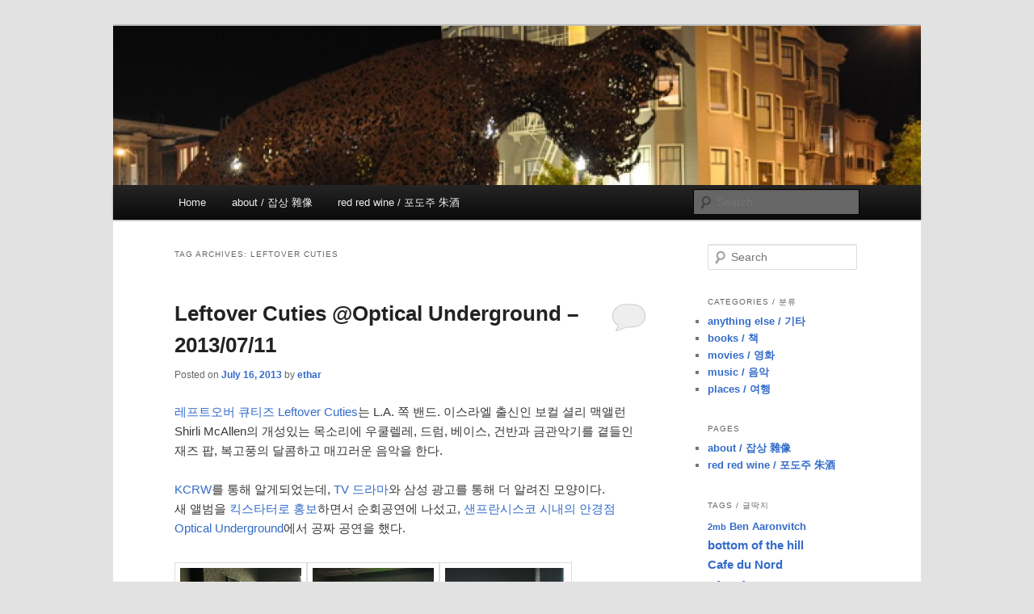

--- FILE ---
content_type: text/html; charset=UTF-8
request_url: https://ethar.toodull.com/tag/leftover-cuties/
body_size: 13191
content:
<!DOCTYPE html>
<!--[if IE 6]>
<html id="ie6" lang="en-US">
<![endif]-->
<!--[if IE 7]>
<html id="ie7" lang="en-US">
<![endif]-->
<!--[if IE 8]>
<html id="ie8" lang="en-US">
<![endif]-->
<!--[if !(IE 6) & !(IE 7) & !(IE 8)]><!-->
<html lang="en-US">
<!--<![endif]-->
<head>
	<!-- Google tag (gtag.js) -->
<script async src="https://www.googletagmanager.com/gtag/js?id=G-DC1SHCPF10"></script>
<script>
  window.dataLayer = window.dataLayer || [];
  function gtag(){dataLayer.push(arguments);}
  gtag('js', new Date());

  gtag('config', 'G-DC1SHCPF10');
</script>
<meta charset="UTF-8" />
<meta name="viewport" content="width=device-width" />
<title>
Leftover Cuties | !wicked	</title>
<link rel="profile" href="https://gmpg.org/xfn/11" />
<link rel="stylesheet" type="text/css" media="all" href="https://ethar.toodull.com/wp-content/themes/twentyeleven/style.css?ver=20221101" />
<link rel="pingback" href="https://ethar.toodull.com/xmlrpc.php">
<!--[if lt IE 9]>
<script src="https://ethar.toodull.com/wp-content/themes/twentyeleven/js/html5.js?ver=3.7.0" type="text/javascript"></script>
<![endif]-->
<meta name='robots' content='max-image-preview:large' />
<link rel="alternate" type="application/rss+xml" title="!wicked &raquo; Feed" href="https://ethar.toodull.com/feed/" />
<link rel="alternate" type="application/rss+xml" title="!wicked &raquo; Comments Feed" href="https://ethar.toodull.com/comments/feed/" />
<link rel="alternate" type="application/rss+xml" title="!wicked &raquo; Leftover Cuties Tag Feed" href="https://ethar.toodull.com/tag/leftover-cuties/feed/" />
<script type="text/javascript">
window._wpemojiSettings = {"baseUrl":"https:\/\/s.w.org\/images\/core\/emoji\/14.0.0\/72x72\/","ext":".png","svgUrl":"https:\/\/s.w.org\/images\/core\/emoji\/14.0.0\/svg\/","svgExt":".svg","source":{"concatemoji":"https:\/\/ethar.toodull.com\/wp-includes\/js\/wp-emoji-release.min.js?ver=6.1.9"}};
/*! This file is auto-generated */
!function(e,a,t){var n,r,o,i=a.createElement("canvas"),p=i.getContext&&i.getContext("2d");function s(e,t){var a=String.fromCharCode,e=(p.clearRect(0,0,i.width,i.height),p.fillText(a.apply(this,e),0,0),i.toDataURL());return p.clearRect(0,0,i.width,i.height),p.fillText(a.apply(this,t),0,0),e===i.toDataURL()}function c(e){var t=a.createElement("script");t.src=e,t.defer=t.type="text/javascript",a.getElementsByTagName("head")[0].appendChild(t)}for(o=Array("flag","emoji"),t.supports={everything:!0,everythingExceptFlag:!0},r=0;r<o.length;r++)t.supports[o[r]]=function(e){if(p&&p.fillText)switch(p.textBaseline="top",p.font="600 32px Arial",e){case"flag":return s([127987,65039,8205,9895,65039],[127987,65039,8203,9895,65039])?!1:!s([55356,56826,55356,56819],[55356,56826,8203,55356,56819])&&!s([55356,57332,56128,56423,56128,56418,56128,56421,56128,56430,56128,56423,56128,56447],[55356,57332,8203,56128,56423,8203,56128,56418,8203,56128,56421,8203,56128,56430,8203,56128,56423,8203,56128,56447]);case"emoji":return!s([129777,127995,8205,129778,127999],[129777,127995,8203,129778,127999])}return!1}(o[r]),t.supports.everything=t.supports.everything&&t.supports[o[r]],"flag"!==o[r]&&(t.supports.everythingExceptFlag=t.supports.everythingExceptFlag&&t.supports[o[r]]);t.supports.everythingExceptFlag=t.supports.everythingExceptFlag&&!t.supports.flag,t.DOMReady=!1,t.readyCallback=function(){t.DOMReady=!0},t.supports.everything||(n=function(){t.readyCallback()},a.addEventListener?(a.addEventListener("DOMContentLoaded",n,!1),e.addEventListener("load",n,!1)):(e.attachEvent("onload",n),a.attachEvent("onreadystatechange",function(){"complete"===a.readyState&&t.readyCallback()})),(e=t.source||{}).concatemoji?c(e.concatemoji):e.wpemoji&&e.twemoji&&(c(e.twemoji),c(e.wpemoji)))}(window,document,window._wpemojiSettings);
</script>
<style type="text/css">
img.wp-smiley,
img.emoji {
	display: inline !important;
	border: none !important;
	box-shadow: none !important;
	height: 1em !important;
	width: 1em !important;
	margin: 0 0.07em !important;
	vertical-align: -0.1em !important;
	background: none !important;
	padding: 0 !important;
}
</style>
	<link rel='stylesheet' id='wp-block-library-css' href='https://ethar.toodull.com/wp-includes/css/dist/block-library/style.min.css?ver=6.1.9' type='text/css' media='all' />
<style id='wp-block-library-theme-inline-css' type='text/css'>
.wp-block-audio figcaption{color:#555;font-size:13px;text-align:center}.is-dark-theme .wp-block-audio figcaption{color:hsla(0,0%,100%,.65)}.wp-block-audio{margin:0 0 1em}.wp-block-code{border:1px solid #ccc;border-radius:4px;font-family:Menlo,Consolas,monaco,monospace;padding:.8em 1em}.wp-block-embed figcaption{color:#555;font-size:13px;text-align:center}.is-dark-theme .wp-block-embed figcaption{color:hsla(0,0%,100%,.65)}.wp-block-embed{margin:0 0 1em}.blocks-gallery-caption{color:#555;font-size:13px;text-align:center}.is-dark-theme .blocks-gallery-caption{color:hsla(0,0%,100%,.65)}.wp-block-image figcaption{color:#555;font-size:13px;text-align:center}.is-dark-theme .wp-block-image figcaption{color:hsla(0,0%,100%,.65)}.wp-block-image{margin:0 0 1em}.wp-block-pullquote{border-top:4px solid;border-bottom:4px solid;margin-bottom:1.75em;color:currentColor}.wp-block-pullquote__citation,.wp-block-pullquote cite,.wp-block-pullquote footer{color:currentColor;text-transform:uppercase;font-size:.8125em;font-style:normal}.wp-block-quote{border-left:.25em solid;margin:0 0 1.75em;padding-left:1em}.wp-block-quote cite,.wp-block-quote footer{color:currentColor;font-size:.8125em;position:relative;font-style:normal}.wp-block-quote.has-text-align-right{border-left:none;border-right:.25em solid;padding-left:0;padding-right:1em}.wp-block-quote.has-text-align-center{border:none;padding-left:0}.wp-block-quote.is-large,.wp-block-quote.is-style-large,.wp-block-quote.is-style-plain{border:none}.wp-block-search .wp-block-search__label{font-weight:700}.wp-block-search__button{border:1px solid #ccc;padding:.375em .625em}:where(.wp-block-group.has-background){padding:1.25em 2.375em}.wp-block-separator.has-css-opacity{opacity:.4}.wp-block-separator{border:none;border-bottom:2px solid;margin-left:auto;margin-right:auto}.wp-block-separator.has-alpha-channel-opacity{opacity:1}.wp-block-separator:not(.is-style-wide):not(.is-style-dots){width:100px}.wp-block-separator.has-background:not(.is-style-dots){border-bottom:none;height:1px}.wp-block-separator.has-background:not(.is-style-wide):not(.is-style-dots){height:2px}.wp-block-table{margin:"0 0 1em 0"}.wp-block-table thead{border-bottom:3px solid}.wp-block-table tfoot{border-top:3px solid}.wp-block-table td,.wp-block-table th{word-break:normal}.wp-block-table figcaption{color:#555;font-size:13px;text-align:center}.is-dark-theme .wp-block-table figcaption{color:hsla(0,0%,100%,.65)}.wp-block-video figcaption{color:#555;font-size:13px;text-align:center}.is-dark-theme .wp-block-video figcaption{color:hsla(0,0%,100%,.65)}.wp-block-video{margin:0 0 1em}.wp-block-template-part.has-background{padding:1.25em 2.375em;margin-top:0;margin-bottom:0}
</style>
<style id='search-meter-recent-searches-style-inline-css' type='text/css'>
.wp-block-search-meter-recent-searches>h2{margin-block-end:0;margin-block-start:0}.wp-block-search-meter-recent-searches>ul{list-style:none;padding-left:0}

</style>
<style id='search-meter-popular-searches-style-inline-css' type='text/css'>
.wp-block-search-meter-popular-searches>h2{margin-block-end:0;margin-block-start:0}.wp-block-search-meter-popular-searches>ul{list-style:none;padding-left:0}

</style>
<link rel='stylesheet' id='classic-theme-styles-css' href='https://ethar.toodull.com/wp-includes/css/classic-themes.min.css?ver=1' type='text/css' media='all' />
<style id='global-styles-inline-css' type='text/css'>
body{--wp--preset--color--black: #000;--wp--preset--color--cyan-bluish-gray: #abb8c3;--wp--preset--color--white: #fff;--wp--preset--color--pale-pink: #f78da7;--wp--preset--color--vivid-red: #cf2e2e;--wp--preset--color--luminous-vivid-orange: #ff6900;--wp--preset--color--luminous-vivid-amber: #fcb900;--wp--preset--color--light-green-cyan: #7bdcb5;--wp--preset--color--vivid-green-cyan: #00d084;--wp--preset--color--pale-cyan-blue: #8ed1fc;--wp--preset--color--vivid-cyan-blue: #0693e3;--wp--preset--color--vivid-purple: #9b51e0;--wp--preset--color--blue: #1982d1;--wp--preset--color--dark-gray: #373737;--wp--preset--color--medium-gray: #666;--wp--preset--color--light-gray: #e2e2e2;--wp--preset--gradient--vivid-cyan-blue-to-vivid-purple: linear-gradient(135deg,rgba(6,147,227,1) 0%,rgb(155,81,224) 100%);--wp--preset--gradient--light-green-cyan-to-vivid-green-cyan: linear-gradient(135deg,rgb(122,220,180) 0%,rgb(0,208,130) 100%);--wp--preset--gradient--luminous-vivid-amber-to-luminous-vivid-orange: linear-gradient(135deg,rgba(252,185,0,1) 0%,rgba(255,105,0,1) 100%);--wp--preset--gradient--luminous-vivid-orange-to-vivid-red: linear-gradient(135deg,rgba(255,105,0,1) 0%,rgb(207,46,46) 100%);--wp--preset--gradient--very-light-gray-to-cyan-bluish-gray: linear-gradient(135deg,rgb(238,238,238) 0%,rgb(169,184,195) 100%);--wp--preset--gradient--cool-to-warm-spectrum: linear-gradient(135deg,rgb(74,234,220) 0%,rgb(151,120,209) 20%,rgb(207,42,186) 40%,rgb(238,44,130) 60%,rgb(251,105,98) 80%,rgb(254,248,76) 100%);--wp--preset--gradient--blush-light-purple: linear-gradient(135deg,rgb(255,206,236) 0%,rgb(152,150,240) 100%);--wp--preset--gradient--blush-bordeaux: linear-gradient(135deg,rgb(254,205,165) 0%,rgb(254,45,45) 50%,rgb(107,0,62) 100%);--wp--preset--gradient--luminous-dusk: linear-gradient(135deg,rgb(255,203,112) 0%,rgb(199,81,192) 50%,rgb(65,88,208) 100%);--wp--preset--gradient--pale-ocean: linear-gradient(135deg,rgb(255,245,203) 0%,rgb(182,227,212) 50%,rgb(51,167,181) 100%);--wp--preset--gradient--electric-grass: linear-gradient(135deg,rgb(202,248,128) 0%,rgb(113,206,126) 100%);--wp--preset--gradient--midnight: linear-gradient(135deg,rgb(2,3,129) 0%,rgb(40,116,252) 100%);--wp--preset--duotone--dark-grayscale: url('#wp-duotone-dark-grayscale');--wp--preset--duotone--grayscale: url('#wp-duotone-grayscale');--wp--preset--duotone--purple-yellow: url('#wp-duotone-purple-yellow');--wp--preset--duotone--blue-red: url('#wp-duotone-blue-red');--wp--preset--duotone--midnight: url('#wp-duotone-midnight');--wp--preset--duotone--magenta-yellow: url('#wp-duotone-magenta-yellow');--wp--preset--duotone--purple-green: url('#wp-duotone-purple-green');--wp--preset--duotone--blue-orange: url('#wp-duotone-blue-orange');--wp--preset--font-size--small: 13px;--wp--preset--font-size--medium: 20px;--wp--preset--font-size--large: 36px;--wp--preset--font-size--x-large: 42px;--wp--preset--spacing--20: 0.44rem;--wp--preset--spacing--30: 0.67rem;--wp--preset--spacing--40: 1rem;--wp--preset--spacing--50: 1.5rem;--wp--preset--spacing--60: 2.25rem;--wp--preset--spacing--70: 3.38rem;--wp--preset--spacing--80: 5.06rem;}:where(.is-layout-flex){gap: 0.5em;}body .is-layout-flow > .alignleft{float: left;margin-inline-start: 0;margin-inline-end: 2em;}body .is-layout-flow > .alignright{float: right;margin-inline-start: 2em;margin-inline-end: 0;}body .is-layout-flow > .aligncenter{margin-left: auto !important;margin-right: auto !important;}body .is-layout-constrained > .alignleft{float: left;margin-inline-start: 0;margin-inline-end: 2em;}body .is-layout-constrained > .alignright{float: right;margin-inline-start: 2em;margin-inline-end: 0;}body .is-layout-constrained > .aligncenter{margin-left: auto !important;margin-right: auto !important;}body .is-layout-constrained > :where(:not(.alignleft):not(.alignright):not(.alignfull)){max-width: var(--wp--style--global--content-size);margin-left: auto !important;margin-right: auto !important;}body .is-layout-constrained > .alignwide{max-width: var(--wp--style--global--wide-size);}body .is-layout-flex{display: flex;}body .is-layout-flex{flex-wrap: wrap;align-items: center;}body .is-layout-flex > *{margin: 0;}:where(.wp-block-columns.is-layout-flex){gap: 2em;}.has-black-color{color: var(--wp--preset--color--black) !important;}.has-cyan-bluish-gray-color{color: var(--wp--preset--color--cyan-bluish-gray) !important;}.has-white-color{color: var(--wp--preset--color--white) !important;}.has-pale-pink-color{color: var(--wp--preset--color--pale-pink) !important;}.has-vivid-red-color{color: var(--wp--preset--color--vivid-red) !important;}.has-luminous-vivid-orange-color{color: var(--wp--preset--color--luminous-vivid-orange) !important;}.has-luminous-vivid-amber-color{color: var(--wp--preset--color--luminous-vivid-amber) !important;}.has-light-green-cyan-color{color: var(--wp--preset--color--light-green-cyan) !important;}.has-vivid-green-cyan-color{color: var(--wp--preset--color--vivid-green-cyan) !important;}.has-pale-cyan-blue-color{color: var(--wp--preset--color--pale-cyan-blue) !important;}.has-vivid-cyan-blue-color{color: var(--wp--preset--color--vivid-cyan-blue) !important;}.has-vivid-purple-color{color: var(--wp--preset--color--vivid-purple) !important;}.has-black-background-color{background-color: var(--wp--preset--color--black) !important;}.has-cyan-bluish-gray-background-color{background-color: var(--wp--preset--color--cyan-bluish-gray) !important;}.has-white-background-color{background-color: var(--wp--preset--color--white) !important;}.has-pale-pink-background-color{background-color: var(--wp--preset--color--pale-pink) !important;}.has-vivid-red-background-color{background-color: var(--wp--preset--color--vivid-red) !important;}.has-luminous-vivid-orange-background-color{background-color: var(--wp--preset--color--luminous-vivid-orange) !important;}.has-luminous-vivid-amber-background-color{background-color: var(--wp--preset--color--luminous-vivid-amber) !important;}.has-light-green-cyan-background-color{background-color: var(--wp--preset--color--light-green-cyan) !important;}.has-vivid-green-cyan-background-color{background-color: var(--wp--preset--color--vivid-green-cyan) !important;}.has-pale-cyan-blue-background-color{background-color: var(--wp--preset--color--pale-cyan-blue) !important;}.has-vivid-cyan-blue-background-color{background-color: var(--wp--preset--color--vivid-cyan-blue) !important;}.has-vivid-purple-background-color{background-color: var(--wp--preset--color--vivid-purple) !important;}.has-black-border-color{border-color: var(--wp--preset--color--black) !important;}.has-cyan-bluish-gray-border-color{border-color: var(--wp--preset--color--cyan-bluish-gray) !important;}.has-white-border-color{border-color: var(--wp--preset--color--white) !important;}.has-pale-pink-border-color{border-color: var(--wp--preset--color--pale-pink) !important;}.has-vivid-red-border-color{border-color: var(--wp--preset--color--vivid-red) !important;}.has-luminous-vivid-orange-border-color{border-color: var(--wp--preset--color--luminous-vivid-orange) !important;}.has-luminous-vivid-amber-border-color{border-color: var(--wp--preset--color--luminous-vivid-amber) !important;}.has-light-green-cyan-border-color{border-color: var(--wp--preset--color--light-green-cyan) !important;}.has-vivid-green-cyan-border-color{border-color: var(--wp--preset--color--vivid-green-cyan) !important;}.has-pale-cyan-blue-border-color{border-color: var(--wp--preset--color--pale-cyan-blue) !important;}.has-vivid-cyan-blue-border-color{border-color: var(--wp--preset--color--vivid-cyan-blue) !important;}.has-vivid-purple-border-color{border-color: var(--wp--preset--color--vivid-purple) !important;}.has-vivid-cyan-blue-to-vivid-purple-gradient-background{background: var(--wp--preset--gradient--vivid-cyan-blue-to-vivid-purple) !important;}.has-light-green-cyan-to-vivid-green-cyan-gradient-background{background: var(--wp--preset--gradient--light-green-cyan-to-vivid-green-cyan) !important;}.has-luminous-vivid-amber-to-luminous-vivid-orange-gradient-background{background: var(--wp--preset--gradient--luminous-vivid-amber-to-luminous-vivid-orange) !important;}.has-luminous-vivid-orange-to-vivid-red-gradient-background{background: var(--wp--preset--gradient--luminous-vivid-orange-to-vivid-red) !important;}.has-very-light-gray-to-cyan-bluish-gray-gradient-background{background: var(--wp--preset--gradient--very-light-gray-to-cyan-bluish-gray) !important;}.has-cool-to-warm-spectrum-gradient-background{background: var(--wp--preset--gradient--cool-to-warm-spectrum) !important;}.has-blush-light-purple-gradient-background{background: var(--wp--preset--gradient--blush-light-purple) !important;}.has-blush-bordeaux-gradient-background{background: var(--wp--preset--gradient--blush-bordeaux) !important;}.has-luminous-dusk-gradient-background{background: var(--wp--preset--gradient--luminous-dusk) !important;}.has-pale-ocean-gradient-background{background: var(--wp--preset--gradient--pale-ocean) !important;}.has-electric-grass-gradient-background{background: var(--wp--preset--gradient--electric-grass) !important;}.has-midnight-gradient-background{background: var(--wp--preset--gradient--midnight) !important;}.has-small-font-size{font-size: var(--wp--preset--font-size--small) !important;}.has-medium-font-size{font-size: var(--wp--preset--font-size--medium) !important;}.has-large-font-size{font-size: var(--wp--preset--font-size--large) !important;}.has-x-large-font-size{font-size: var(--wp--preset--font-size--x-large) !important;}
.wp-block-navigation a:where(:not(.wp-element-button)){color: inherit;}
:where(.wp-block-columns.is-layout-flex){gap: 2em;}
.wp-block-pullquote{font-size: 1.5em;line-height: 1.6;}
</style>
<link rel='stylesheet' id='twentyeleven-block-style-css' href='https://ethar.toodull.com/wp-content/themes/twentyeleven/blocks.css?ver=20220927' type='text/css' media='all' />
<link rel="https://api.w.org/" href="https://ethar.toodull.com/wp-json/" /><link rel="alternate" type="application/json" href="https://ethar.toodull.com/wp-json/wp/v2/tags/2259" /><link rel="EditURI" type="application/rsd+xml" title="RSD" href="https://ethar.toodull.com/xmlrpc.php?rsd" />
<link rel="wlwmanifest" type="application/wlwmanifest+xml" href="https://ethar.toodull.com/wp-includes/wlwmanifest.xml" />
<meta name="generator" content="WordPress 6.1.9" />
	<style>
		/* Link color */
		a,
		#site-title a:focus,
		#site-title a:hover,
		#site-title a:active,
		.entry-title a:hover,
		.entry-title a:focus,
		.entry-title a:active,
		.widget_twentyeleven_ephemera .comments-link a:hover,
		section.recent-posts .other-recent-posts a[rel="bookmark"]:hover,
		section.recent-posts .other-recent-posts .comments-link a:hover,
		.format-image footer.entry-meta a:hover,
		#site-generator a:hover {
			color: #346bc9;
		}
		section.recent-posts .other-recent-posts .comments-link a:hover {
			border-color: #346bc9;
		}
		article.feature-image.small .entry-summary p a:hover,
		.entry-header .comments-link a:hover,
		.entry-header .comments-link a:focus,
		.entry-header .comments-link a:active,
		.feature-slider a.active {
			background-color: #346bc9;
		}
	</style>
			<style type="text/css" id="twentyeleven-header-css">
				#site-title,
		#site-description {
			position: absolute;
			clip: rect(1px 1px 1px 1px); /* IE6, IE7 */
			clip: rect(1px, 1px, 1px, 1px);
		}
				</style>
		</head>

<body class="archive tag tag-leftover-cuties tag-2259 wp-embed-responsive two-column right-sidebar">
<div class="skip-link"><a class="assistive-text" href="#content">Skip to primary content</a></div><div class="skip-link"><a class="assistive-text" href="#secondary">Skip to secondary content</a></div><svg xmlns="http://www.w3.org/2000/svg" viewBox="0 0 0 0" width="0" height="0" focusable="false" role="none" style="visibility: hidden; position: absolute; left: -9999px; overflow: hidden;" ><defs><filter id="wp-duotone-dark-grayscale"><feColorMatrix color-interpolation-filters="sRGB" type="matrix" values=" .299 .587 .114 0 0 .299 .587 .114 0 0 .299 .587 .114 0 0 .299 .587 .114 0 0 " /><feComponentTransfer color-interpolation-filters="sRGB" ><feFuncR type="table" tableValues="0 0.49803921568627" /><feFuncG type="table" tableValues="0 0.49803921568627" /><feFuncB type="table" tableValues="0 0.49803921568627" /><feFuncA type="table" tableValues="1 1" /></feComponentTransfer><feComposite in2="SourceGraphic" operator="in" /></filter></defs></svg><svg xmlns="http://www.w3.org/2000/svg" viewBox="0 0 0 0" width="0" height="0" focusable="false" role="none" style="visibility: hidden; position: absolute; left: -9999px; overflow: hidden;" ><defs><filter id="wp-duotone-grayscale"><feColorMatrix color-interpolation-filters="sRGB" type="matrix" values=" .299 .587 .114 0 0 .299 .587 .114 0 0 .299 .587 .114 0 0 .299 .587 .114 0 0 " /><feComponentTransfer color-interpolation-filters="sRGB" ><feFuncR type="table" tableValues="0 1" /><feFuncG type="table" tableValues="0 1" /><feFuncB type="table" tableValues="0 1" /><feFuncA type="table" tableValues="1 1" /></feComponentTransfer><feComposite in2="SourceGraphic" operator="in" /></filter></defs></svg><svg xmlns="http://www.w3.org/2000/svg" viewBox="0 0 0 0" width="0" height="0" focusable="false" role="none" style="visibility: hidden; position: absolute; left: -9999px; overflow: hidden;" ><defs><filter id="wp-duotone-purple-yellow"><feColorMatrix color-interpolation-filters="sRGB" type="matrix" values=" .299 .587 .114 0 0 .299 .587 .114 0 0 .299 .587 .114 0 0 .299 .587 .114 0 0 " /><feComponentTransfer color-interpolation-filters="sRGB" ><feFuncR type="table" tableValues="0.54901960784314 0.98823529411765" /><feFuncG type="table" tableValues="0 1" /><feFuncB type="table" tableValues="0.71764705882353 0.25490196078431" /><feFuncA type="table" tableValues="1 1" /></feComponentTransfer><feComposite in2="SourceGraphic" operator="in" /></filter></defs></svg><svg xmlns="http://www.w3.org/2000/svg" viewBox="0 0 0 0" width="0" height="0" focusable="false" role="none" style="visibility: hidden; position: absolute; left: -9999px; overflow: hidden;" ><defs><filter id="wp-duotone-blue-red"><feColorMatrix color-interpolation-filters="sRGB" type="matrix" values=" .299 .587 .114 0 0 .299 .587 .114 0 0 .299 .587 .114 0 0 .299 .587 .114 0 0 " /><feComponentTransfer color-interpolation-filters="sRGB" ><feFuncR type="table" tableValues="0 1" /><feFuncG type="table" tableValues="0 0.27843137254902" /><feFuncB type="table" tableValues="0.5921568627451 0.27843137254902" /><feFuncA type="table" tableValues="1 1" /></feComponentTransfer><feComposite in2="SourceGraphic" operator="in" /></filter></defs></svg><svg xmlns="http://www.w3.org/2000/svg" viewBox="0 0 0 0" width="0" height="0" focusable="false" role="none" style="visibility: hidden; position: absolute; left: -9999px; overflow: hidden;" ><defs><filter id="wp-duotone-midnight"><feColorMatrix color-interpolation-filters="sRGB" type="matrix" values=" .299 .587 .114 0 0 .299 .587 .114 0 0 .299 .587 .114 0 0 .299 .587 .114 0 0 " /><feComponentTransfer color-interpolation-filters="sRGB" ><feFuncR type="table" tableValues="0 0" /><feFuncG type="table" tableValues="0 0.64705882352941" /><feFuncB type="table" tableValues="0 1" /><feFuncA type="table" tableValues="1 1" /></feComponentTransfer><feComposite in2="SourceGraphic" operator="in" /></filter></defs></svg><svg xmlns="http://www.w3.org/2000/svg" viewBox="0 0 0 0" width="0" height="0" focusable="false" role="none" style="visibility: hidden; position: absolute; left: -9999px; overflow: hidden;" ><defs><filter id="wp-duotone-magenta-yellow"><feColorMatrix color-interpolation-filters="sRGB" type="matrix" values=" .299 .587 .114 0 0 .299 .587 .114 0 0 .299 .587 .114 0 0 .299 .587 .114 0 0 " /><feComponentTransfer color-interpolation-filters="sRGB" ><feFuncR type="table" tableValues="0.78039215686275 1" /><feFuncG type="table" tableValues="0 0.94901960784314" /><feFuncB type="table" tableValues="0.35294117647059 0.47058823529412" /><feFuncA type="table" tableValues="1 1" /></feComponentTransfer><feComposite in2="SourceGraphic" operator="in" /></filter></defs></svg><svg xmlns="http://www.w3.org/2000/svg" viewBox="0 0 0 0" width="0" height="0" focusable="false" role="none" style="visibility: hidden; position: absolute; left: -9999px; overflow: hidden;" ><defs><filter id="wp-duotone-purple-green"><feColorMatrix color-interpolation-filters="sRGB" type="matrix" values=" .299 .587 .114 0 0 .299 .587 .114 0 0 .299 .587 .114 0 0 .299 .587 .114 0 0 " /><feComponentTransfer color-interpolation-filters="sRGB" ><feFuncR type="table" tableValues="0.65098039215686 0.40392156862745" /><feFuncG type="table" tableValues="0 1" /><feFuncB type="table" tableValues="0.44705882352941 0.4" /><feFuncA type="table" tableValues="1 1" /></feComponentTransfer><feComposite in2="SourceGraphic" operator="in" /></filter></defs></svg><svg xmlns="http://www.w3.org/2000/svg" viewBox="0 0 0 0" width="0" height="0" focusable="false" role="none" style="visibility: hidden; position: absolute; left: -9999px; overflow: hidden;" ><defs><filter id="wp-duotone-blue-orange"><feColorMatrix color-interpolation-filters="sRGB" type="matrix" values=" .299 .587 .114 0 0 .299 .587 .114 0 0 .299 .587 .114 0 0 .299 .587 .114 0 0 " /><feComponentTransfer color-interpolation-filters="sRGB" ><feFuncR type="table" tableValues="0.098039215686275 1" /><feFuncG type="table" tableValues="0 0.66274509803922" /><feFuncB type="table" tableValues="0.84705882352941 0.41960784313725" /><feFuncA type="table" tableValues="1 1" /></feComponentTransfer><feComposite in2="SourceGraphic" operator="in" /></filter></defs></svg><div id="page" class="hfeed">
	<header id="branding">
			<hgroup>
				<h1 id="site-title"><span><a href="https://ethar.toodull.com/" rel="home">!wicked</a></span></h1>
				<h2 id="site-description">the more I see the less I know</h2>
			</hgroup>

						<a href="https://ethar.toodull.com/">
									<img src="https://ethar.toodull.com/wp-content/uploads/2013/08/cropped-DSC_0016.jpg" width="1000" height="197" alt="!wicked" />
								</a>
			
						<div class="only-search with-image">
					<form method="get" id="searchform" action="https://ethar.toodull.com/">
		<label for="s" class="assistive-text">Search</label>
		<input type="text" class="field" name="s" id="s" placeholder="Search" />
		<input type="submit" class="submit" name="submit" id="searchsubmit" value="Search" />
	</form>
			</div>
				
			<nav id="access">
				<h3 class="assistive-text">Main menu</h3>
				<div class="menu"><ul>
<li ><a href="https://ethar.toodull.com/">Home</a></li><li class="page_item page-item-2"><a href="https://ethar.toodull.com/about/">about / 잡상 雜像</a></li>
<li class="page_item page-item-100"><a href="https://ethar.toodull.com/red-red-wine/">red red wine / 포도주 朱酒</a></li>
</ul></div>
			</nav><!-- #access -->
	</header><!-- #branding -->


	<div id="main">

		<section id="primary">
			<div id="content" role="main">

			
				<header class="page-header">
					<h1 class="page-title">
					Tag Archives: <span>Leftover Cuties</span>					</h1>

									</header>

				
				
					
	<article id="post-7764" class="post-7764 post type-post status-publish format-standard hentry category-music- tag-leftover-cuties tag-optical-underground tag-2261 tag-2262">
		<header class="entry-header">
						<h1 class="entry-title"><a href="https://ethar.toodull.com/2013/07/16/leftover-cuties-optical-underground-20130711/" rel="bookmark">Leftover Cuties @Optical Underground &#8211; 2013/07/11</a></h1>
			
						<div class="entry-meta">
				<span class="sep">Posted on </span><a href="https://ethar.toodull.com/2013/07/16/leftover-cuties-optical-underground-20130711/" title="12:15 pm" rel="bookmark"><time class="entry-date" datetime="2013-07-16T12:15:23-08:00">July 16, 2013</time></a><span class="by-author"> <span class="sep"> by </span> <span class="author vcard"><a class="url fn n" href="https://ethar.toodull.com/author/ethar/" title="View all posts by ethar" rel="author">ethar</a></span></span>			</div><!-- .entry-meta -->
			
						<div class="comments-link">
				<a href="https://ethar.toodull.com/2013/07/16/leftover-cuties-optical-underground-20130711/#respond"><span class="leave-reply">Reply</span></a>			</div>
					</header><!-- .entry-header -->

				<div class="entry-content">
			<p><a href="http://www.leftovercuties.com/">레프트오버 큐티즈 Leftover Cuties</a>는 L.A. 쪽 밴드. 이스라엘 출신인 보컬 셜리 맥앨런 Shirli McAllen의 개성있는 목소리에 우쿨렐레, 드럼, 베이스, 건반과 금관악기를 곁들인 재즈 팝, 복고풍의 달콤하고 매끄러운 음악을 한다.</p>
<p><a href="http://blogs.kcrw.com/musicnews/2010/10/leftover-cuties-added-to-masquerade-line-up/">KCRW</a>를 통해 알게되었는데, <a href="http://youtu.be/fxZL0LIxK-Y">TV 드라마</a>와 삼성 광고를 통해 더 알려진 모양이다.<br />
새 앨범을 <a href="http://www.kickstarter.com/projects/387269863/pre-order-the-spark-and-the-fire">킥스타터로 홍보</a>하면서 순회공연에 나섰고, <a href="http://www.opticalunderground.com">샌프란시스코 시내의 안경점 Optical Underground</a>에서 공짜 공연을 했다.</p>
<p><a href="http://ethar.toodull.com/wp-content/uploads/2013/07/DSC_2753.jpg"><img decoding="async" src="http://ethar.toodull.com/wp-content/uploads/2013/07/DSC_2753-150x150.jpg" alt="Leftover Cuties #01" width="150" height="150" class="alignnone size-thumbnail wp-image-7773" /></a><a href="http://ethar.toodull.com/wp-content/uploads/2013/07/DSC_2723.jpg"><img decoding="async" loading="lazy" src="http://ethar.toodull.com/wp-content/uploads/2013/07/DSC_2723-150x150.jpg" alt="Leftover Cuties #02" width="150" height="150" class="alignnone size-thumbnail wp-image-7767" /></a><a href="http://ethar.toodull.com/wp-content/uploads/2013/07/DSC_2720.jpg"><img decoding="async" loading="lazy" src="http://ethar.toodull.com/wp-content/uploads/2013/07/DSC_2720-150x150.jpg" alt="Leftover Cuties #03" width="150" height="150" class="alignnone size-thumbnail wp-image-7766" /></a><br />
 <a href="https://ethar.toodull.com/2013/07/16/leftover-cuties-optical-underground-20130711/#more-7764" class="more-link">Continue reading <span class="meta-nav">&rarr;</span></a></p>
					</div><!-- .entry-content -->
		
		<footer class="entry-meta">
			
										<span class="cat-links">
					<span class="entry-utility-prep entry-utility-prep-cat-links">Posted in</span> <a href="https://ethar.toodull.com/category/music-%ec%9d%8c%ec%95%85/" rel="category tag">music / 음악</a>			</span>
							
										<span class="sep"> | </span>
								<span class="tag-links">
					<span class="entry-utility-prep entry-utility-prep-tag-links">Tagged</span> <a href="https://ethar.toodull.com/tag/leftover-cuties/" rel="tag">Leftover Cuties</a>, <a href="https://ethar.toodull.com/tag/optical-underground/" rel="tag">Optical Underground</a>, <a href="https://ethar.toodull.com/tag/%eb%a0%88%ed%94%84%ed%8a%b8%ec%98%a4%eb%b2%84-%ed%81%90%ed%8b%b0%ec%a6%88/" rel="tag">레프트오버 큐티즈</a>, <a href="https://ethar.toodull.com/tag/%ec%98%b5%ed%8b%b0%ec%bb%ac-%ec%96%b8%eb%8d%94%ea%b7%b8%eb%9d%bc%ec%9a%b4%eb%93%9c/" rel="tag">옵티컬 언더그라운드</a>			</span>
							
										<span class="sep"> | </span>
						<span class="comments-link"><a href="https://ethar.toodull.com/2013/07/16/leftover-cuties-optical-underground-20130711/#respond"><span class="leave-reply">Leave a reply</span></a></span>
			
					</footer><!-- .entry-meta -->
	</article><!-- #post-7764 -->

				
				
			
			</div><!-- #content -->
		</section><!-- #primary -->

		<div id="secondary" class="widget-area" role="complementary">
			<aside id="search-2" class="widget widget_search">	<form method="get" id="searchform" action="https://ethar.toodull.com/">
		<label for="s" class="assistive-text">Search</label>
		<input type="text" class="field" name="s" id="s" placeholder="Search" />
		<input type="submit" class="submit" name="submit" id="searchsubmit" value="Search" />
	</form>
</aside><aside id="categories-194436941" class="widget widget_categories"><h3 class="widget-title">categories / 분류</h3>
			<ul>
					<li class="cat-item cat-item-3"><a href="https://ethar.toodull.com/category/anything-else-%ea%b8%b0%ed%83%80/">anything else / 기타</a>
</li>
	<li class="cat-item cat-item-2"><a href="https://ethar.toodull.com/category/book-%ec%b1%85/">books / 책</a>
</li>
	<li class="cat-item cat-item-4"><a href="https://ethar.toodull.com/category/movie-%ec%98%81%ed%99%94/">movies / 영화</a>
</li>
	<li class="cat-item cat-item-5"><a href="https://ethar.toodull.com/category/music-%ec%9d%8c%ec%95%85/">music / 음악</a>
</li>
	<li class="cat-item cat-item-6"><a href="https://ethar.toodull.com/category/places-%ec%97%ac%ed%96%89/">places / 여행</a>
</li>
			</ul>

			</aside><aside id="pages-2" class="widget widget_pages"><h3 class="widget-title">pages </h3>
			<ul>
				<li class="page_item page-item-2"><a href="https://ethar.toodull.com/about/">about / 잡상 雜像</a></li>
<li class="page_item page-item-100"><a href="https://ethar.toodull.com/red-red-wine/">red red wine / 포도주 朱酒</a></li>
			</ul>

			</aside><aside id="tag_cloud-2" class="widget widget_tag_cloud"><h3 class="widget-title">tags / 글딱지</h3><div class="tagcloud"><ul class='wp-tag-cloud' role='list'>
	<li><a href="https://ethar.toodull.com/tag/2mb/" class="tag-cloud-link tag-link-193 tag-link-position-1" style="font-size: 8.5426356589147pt;" aria-label="2mb (8 items)">2mb</a></li>
	<li><a href="https://ethar.toodull.com/tag/ben-aaronvitch/" class="tag-cloud-link tag-link-2603 tag-link-position-2" style="font-size: 9.953488372093pt;" aria-label="Ben Aaronvitch (11 items)">Ben Aaronvitch</a></li>
	<li><a href="https://ethar.toodull.com/tag/bottom-of-the-hill/" class="tag-cloud-link tag-link-91 tag-link-position-3" style="font-size: 11.255813953488pt;" aria-label="bottom of the hill (15 items)">bottom of the hill</a></li>
	<li><a href="https://ethar.toodull.com/tag/cafe-du-nord/" class="tag-cloud-link tag-link-245 tag-link-position-4" style="font-size: 11.038759689922pt;" aria-label="Cafe du Nord (14 items)">Cafe du Nord</a></li>
	<li><a href="https://ethar.toodull.com/tag/charles-stross/" class="tag-cloud-link tag-link-37 tag-link-position-5" style="font-size: 15.271317829457pt;" aria-label="charles stross (36 items)">charles stross</a></li>
	<li><a href="https://ethar.toodull.com/tag/elizabeth-bear/" class="tag-cloud-link tag-link-1156 tag-link-position-6" style="font-size: 12.558139534884pt;" aria-label="elizabeth bear (20 items)">elizabeth bear</a></li>
	<li><a href="https://ethar.toodull.com/tag/gamh/" class="tag-cloud-link tag-link-87 tag-link-position-7" style="font-size: 14.294573643411pt;" aria-label="gamh (29 items)">gamh</a></li>
	<li><a href="https://ethar.toodull.com/tag/john-scalzi/" class="tag-cloud-link tag-link-815 tag-link-position-8" style="font-size: 9.953488372093pt;" aria-label="john scalzi (11 items)">john scalzi</a></li>
	<li><a href="https://ethar.toodull.com/tag/laundry/" class="tag-cloud-link tag-link-1506 tag-link-position-9" style="font-size: 9.5193798449612pt;" aria-label="Laundry (10 items)">Laundry</a></li>
	<li><a href="https://ethar.toodull.com/tag/merchant-princes/" class="tag-cloud-link tag-link-38 tag-link-position-10" style="font-size: 9.0852713178295pt;" aria-label="merchant princes (9 items)">merchant princes</a></li>
	<li><a href="https://ethar.toodull.com/tag/nyt/" class="tag-cloud-link tag-link-933 tag-link-position-11" style="font-size: 11.038759689922pt;" aria-label="NYT (14 items)">NYT</a></li>
	<li><a href="https://ethar.toodull.com/tag/peter-grant/" class="tag-cloud-link tag-link-2601 tag-link-position-12" style="font-size: 9.953488372093pt;" aria-label="Peter Grant (11 items)">Peter Grant</a></li>
	<li><a href="https://ethar.toodull.com/tag/rivers-of-london/" class="tag-cloud-link tag-link-2614 tag-link-position-13" style="font-size: 9.0852713178295pt;" aria-label="rivers of london (9 items)">rivers of london</a></li>
	<li><a href="https://ethar.toodull.com/tag/robert-downey-jr/" class="tag-cloud-link tag-link-148 tag-link-position-14" style="font-size: 8pt;" aria-label="robert downey jr. (7 items)">robert downey jr.</a></li>
	<li><a href="https://ethar.toodull.com/tag/robert-jackson-bennett/" class="tag-cloud-link tag-link-2361 tag-link-position-15" style="font-size: 8.5426356589147pt;" aria-label="Robert Jackson Bennett (8 items)">Robert Jackson Bennett</a></li>
	<li><a href="https://ethar.toodull.com/tag/sf/" class="tag-cloud-link tag-link-754 tag-link-position-16" style="font-size: 22pt;" aria-label="sf (153 items)">sf</a></li>
	<li><a href="https://ethar.toodull.com/tag/stephan-martiniere/" class="tag-cloud-link tag-link-132 tag-link-position-17" style="font-size: 8pt;" aria-label="stephan martiniere (7 items)">stephan martiniere</a></li>
	<li><a href="https://ethar.toodull.com/tag/steven-brust/" class="tag-cloud-link tag-link-567 tag-link-position-18" style="font-size: 8pt;" aria-label="Steven Brust (7 items)">Steven Brust</a></li>
	<li><a href="https://ethar.toodull.com/tag/the-fillmore/" class="tag-cloud-link tag-link-66 tag-link-position-19" style="font-size: 10.713178294574pt;" aria-label="the fillmore (13 items)">the fillmore</a></li>
	<li><a href="https://ethar.toodull.com/tag/the-independent/" class="tag-cloud-link tag-link-320 tag-link-position-20" style="font-size: 10.713178294574pt;" aria-label="the Independent (13 items)">the Independent</a></li>
	<li><a href="https://ethar.toodull.com/tag/%eb%89%b4%ec%9a%95%ed%83%80%ec%9e%84%ec%a6%88/" class="tag-cloud-link tag-link-954 tag-link-position-21" style="font-size: 11.038759689922pt;" aria-label="뉴욕타임즈 (14 items)">뉴욕타임즈</a></li>
	<li><a href="https://ethar.toodull.com/tag/%eb%8b%a4%ed%81%90%eb%a9%98%ed%84%b0%eb%a6%ac/" class="tag-cloud-link tag-link-742 tag-link-position-22" style="font-size: 9.5193798449612pt;" aria-label="다큐멘터리 (10 items)">다큐멘터리</a></li>
	<li><a href="https://ethar.toodull.com/tag/%eb%9f%b0%eb%8d%98%ec%9d%98-%ea%b0%95%eb%93%a4/" class="tag-cloud-link tag-link-2599 tag-link-position-23" style="font-size: 9.953488372093pt;" aria-label="런던의 강들 (11 items)">런던의 강들</a></li>
	<li><a href="https://ethar.toodull.com/tag/%eb%a1%9c%eb%b2%84%ed%8a%b8-%eb%8b%a4%ec%9a%b0%eb%8b%88-%ec%a3%bc%eb%8b%88%ec%96%b4/" class="tag-cloud-link tag-link-548 tag-link-position-24" style="font-size: 8pt;" aria-label="로버트 다우니 주니어 (7 items)">로버트 다우니 주니어</a></li>
	<li><a href="https://ethar.toodull.com/tag/%eb%a1%9c%eb%b2%84%ed%8a%b8-%ec%9e%ad%ec%8a%a8-%eb%b2%a0%eb%84%b7/" class="tag-cloud-link tag-link-2360 tag-link-position-25" style="font-size: 8.5426356589147pt;" aria-label="로버트 잭슨 베넷 (8 items)">로버트 잭슨 베넷</a></li>
	<li><a href="https://ethar.toodull.com/tag/%eb%a7%8c%ed%99%94/" class="tag-cloud-link tag-link-153 tag-link-position-26" style="font-size: 8.5426356589147pt;" aria-label="만화 (8 items)">만화</a></li>
	<li><a href="https://ethar.toodull.com/tag/%eb%b2%a4-%ec%95%a0%eb%a1%9c%eb%85%b8%eb%b9%84%ec%b9%98/" class="tag-cloud-link tag-link-2602 tag-link-position-27" style="font-size: 9.953488372093pt;" aria-label="벤 애로노비치 (11 items)">벤 애로노비치</a></li>
	<li><a href="https://ethar.toodull.com/tag/%ec%83%81%ec%97%85%ec%99%95%ec%a1%b1/" class="tag-cloud-link tag-link-658 tag-link-position-28" style="font-size: 9.0852713178295pt;" aria-label="상업왕족 (9 items)">상업왕족</a></li>
	<li><a href="https://ethar.toodull.com/tag/%ec%83%8c%ed%94%84%eb%9e%80%ec%8b%9c%ec%8a%a4%ec%bd%94/" class="tag-cloud-link tag-link-56 tag-link-position-29" style="font-size: 11.581395348837pt;" aria-label="샌프란시스코 (16 items)">샌프란시스코</a></li>
	<li><a href="https://ethar.toodull.com/tag/%ec%84%b8%ed%83%81%ec%86%8c/" class="tag-cloud-link tag-link-1505 tag-link-position-30" style="font-size: 9.953488372093pt;" aria-label="세탁소 (11 items)">세탁소</a></li>
	<li><a href="https://ethar.toodull.com/tag/%ec%8a%a4%ed%8b%b0%eb%b8%90-%eb%b8%8c%eb%a3%a8%ec%8a%a4%ed%8a%b8/" class="tag-cloud-link tag-link-566 tag-link-position-31" style="font-size: 9.0852713178295pt;" aria-label="스티븐 브루스트 (9 items)">스티븐 브루스트</a></li>
	<li><a href="https://ethar.toodull.com/tag/%ec%97%98%eb%a6%ac%ec%9e%90%eb%b2%a0%ec%8a%a4-%eb%b2%a0%ec%96%b4/" class="tag-cloud-link tag-link-1155 tag-link-position-32" style="font-size: 12.558139534884pt;" aria-label="엘리자베스 베어 (20 items)">엘리자베스 베어</a></li>
	<li><a href="https://ethar.toodull.com/tag/%ec%97%ad%ec%82%ac/" class="tag-cloud-link tag-link-19 tag-link-position-33" style="font-size: 10.713178294574pt;" aria-label="역사 (13 items)">역사</a></li>
	<li><a href="https://ethar.toodull.com/tag/%ec%9d%b8%eb%94%94%ed%8e%9c%eb%8d%98%ed%8a%b8/" class="tag-cloud-link tag-link-169 tag-link-position-34" style="font-size: 10.713178294574pt;" aria-label="인디펜던트 (13 items)">인디펜던트</a></li>
	<li><a href="https://ethar.toodull.com/tag/%ec%a0%95%ec%b9%98/" class="tag-cloud-link tag-link-315 tag-link-position-35" style="font-size: 8.5426356589147pt;" aria-label="정치 (8 items)">정치</a></li>
	<li><a href="https://ethar.toodull.com/tag/%ec%a0%9c%ec%9d%b4-%eb%a0%88%ec%9d%b4%ed%81%ac/" class="tag-cloud-link tag-link-675 tag-link-position-36" style="font-size: 8pt;" aria-label="제이 레이크 (7 items)">제이 레이크</a></li>
	<li><a href="https://ethar.toodull.com/tag/%ec%a1%b4-%ec%8a%a4%ec%b9%bc%ec%a7%80/" class="tag-cloud-link tag-link-1550 tag-link-position-37" style="font-size: 9.953488372093pt;" aria-label="존 스칼지 (11 items)">존 스칼지</a></li>
	<li><a href="https://ethar.toodull.com/tag/%ec%a3%bd%ec%9d%8c/" class="tag-cloud-link tag-link-36 tag-link-position-38" style="font-size: 8.5426356589147pt;" aria-label="죽음 (8 items)">죽음</a></li>
	<li><a href="https://ethar.toodull.com/tag/%ec%b0%b0%ec%8a%a4-%ec%8a%a4%ed%8a%b8%eb%a1%9c%ec%8a%a4/" class="tag-cloud-link tag-link-46 tag-link-position-39" style="font-size: 15.596899224806pt;" aria-label="찰스 스트로스 (39 items)">찰스 스트로스</a></li>
	<li><a href="https://ethar.toodull.com/tag/%ec%ba%90%eb%a1%a4/" class="tag-cloud-link tag-link-291 tag-link-position-40" style="font-size: 10.279069767442pt;" aria-label="캐롤 (12 items)">캐롤</a></li>
	<li><a href="https://ethar.toodull.com/tag/%ec%bd%94%eb%a6%ac-%eb%8b%a5%ed%84%b0%eb%a1%9c%ec%9a%b0/" class="tag-cloud-link tag-link-595 tag-link-position-41" style="font-size: 8.5426356589147pt;" aria-label="코리 닥터로우 (8 items)">코리 닥터로우</a></li>
	<li><a href="https://ethar.toodull.com/tag/%ed%8c%ac%ed%84%b0%ec%a7%80/" class="tag-cloud-link tag-link-2544 tag-link-position-42" style="font-size: 8.5426356589147pt;" aria-label="팬터지 (8 items)">팬터지</a></li>
	<li><a href="https://ethar.toodull.com/tag/%ed%94%bc%ed%84%b0-%ea%b7%b8%eb%9e%9c%ed%8a%b8/" class="tag-cloud-link tag-link-2600 tag-link-position-43" style="font-size: 9.953488372093pt;" aria-label="피터 그랜트 (11 items)">피터 그랜트</a></li>
	<li><a href="https://ethar.toodull.com/tag/%ed%95%84%eb%aa%a8%ec%96%b4/" class="tag-cloud-link tag-link-67 tag-link-position-44" style="font-size: 10.713178294574pt;" aria-label="필모어 (13 items)">필모어</a></li>
	<li><a href="https://ethar.toodull.com/tag/%ed%95%9c%ea%b5%ad%ec%82%ac%ed%9a%8c/" class="tag-cloud-link tag-link-1072 tag-link-position-45" style="font-size: 11.581395348837pt;" aria-label="한국사회 (16 items)">한국사회</a></li>
</ul>
</div>
</aside><aside id="archives-2" class="widget widget_archive"><h3 class="widget-title">archives / 지난글</h3>		<label class="screen-reader-text" for="archives-dropdown-2">archives / 지난글</label>
		<select id="archives-dropdown-2" name="archive-dropdown">
			
			<option value="">Select Month</option>
				<option value='https://ethar.toodull.com/2026/01/'> January 2026 </option>
	<option value='https://ethar.toodull.com/2025/12/'> December 2025 </option>
	<option value='https://ethar.toodull.com/2025/11/'> November 2025 </option>
	<option value='https://ethar.toodull.com/2025/10/'> October 2025 </option>
	<option value='https://ethar.toodull.com/2025/09/'> September 2025 </option>
	<option value='https://ethar.toodull.com/2025/08/'> August 2025 </option>
	<option value='https://ethar.toodull.com/2025/07/'> July 2025 </option>
	<option value='https://ethar.toodull.com/2025/06/'> June 2025 </option>
	<option value='https://ethar.toodull.com/2025/04/'> April 2025 </option>
	<option value='https://ethar.toodull.com/2025/03/'> March 2025 </option>
	<option value='https://ethar.toodull.com/2025/02/'> February 2025 </option>
	<option value='https://ethar.toodull.com/2025/01/'> January 2025 </option>
	<option value='https://ethar.toodull.com/2024/12/'> December 2024 </option>
	<option value='https://ethar.toodull.com/2024/11/'> November 2024 </option>
	<option value='https://ethar.toodull.com/2024/10/'> October 2024 </option>
	<option value='https://ethar.toodull.com/2024/09/'> September 2024 </option>
	<option value='https://ethar.toodull.com/2024/08/'> August 2024 </option>
	<option value='https://ethar.toodull.com/2024/07/'> July 2024 </option>
	<option value='https://ethar.toodull.com/2024/04/'> April 2024 </option>
	<option value='https://ethar.toodull.com/2024/03/'> March 2024 </option>
	<option value='https://ethar.toodull.com/2024/01/'> January 2024 </option>
	<option value='https://ethar.toodull.com/2023/11/'> November 2023 </option>
	<option value='https://ethar.toodull.com/2023/10/'> October 2023 </option>
	<option value='https://ethar.toodull.com/2023/09/'> September 2023 </option>
	<option value='https://ethar.toodull.com/2023/08/'> August 2023 </option>
	<option value='https://ethar.toodull.com/2023/07/'> July 2023 </option>
	<option value='https://ethar.toodull.com/2023/06/'> June 2023 </option>
	<option value='https://ethar.toodull.com/2023/05/'> May 2023 </option>
	<option value='https://ethar.toodull.com/2023/04/'> April 2023 </option>
	<option value='https://ethar.toodull.com/2023/03/'> March 2023 </option>
	<option value='https://ethar.toodull.com/2023/02/'> February 2023 </option>
	<option value='https://ethar.toodull.com/2022/12/'> December 2022 </option>
	<option value='https://ethar.toodull.com/2022/11/'> November 2022 </option>
	<option value='https://ethar.toodull.com/2022/10/'> October 2022 </option>
	<option value='https://ethar.toodull.com/2022/09/'> September 2022 </option>
	<option value='https://ethar.toodull.com/2022/08/'> August 2022 </option>
	<option value='https://ethar.toodull.com/2022/07/'> July 2022 </option>
	<option value='https://ethar.toodull.com/2022/06/'> June 2022 </option>
	<option value='https://ethar.toodull.com/2022/05/'> May 2022 </option>
	<option value='https://ethar.toodull.com/2022/03/'> March 2022 </option>
	<option value='https://ethar.toodull.com/2022/02/'> February 2022 </option>
	<option value='https://ethar.toodull.com/2022/01/'> January 2022 </option>
	<option value='https://ethar.toodull.com/2021/10/'> October 2021 </option>
	<option value='https://ethar.toodull.com/2021/09/'> September 2021 </option>
	<option value='https://ethar.toodull.com/2021/04/'> April 2021 </option>
	<option value='https://ethar.toodull.com/2021/02/'> February 2021 </option>
	<option value='https://ethar.toodull.com/2020/12/'> December 2020 </option>
	<option value='https://ethar.toodull.com/2020/11/'> November 2020 </option>
	<option value='https://ethar.toodull.com/2020/10/'> October 2020 </option>
	<option value='https://ethar.toodull.com/2020/09/'> September 2020 </option>
	<option value='https://ethar.toodull.com/2020/08/'> August 2020 </option>
	<option value='https://ethar.toodull.com/2020/07/'> July 2020 </option>
	<option value='https://ethar.toodull.com/2020/06/'> June 2020 </option>
	<option value='https://ethar.toodull.com/2020/04/'> April 2020 </option>
	<option value='https://ethar.toodull.com/2020/03/'> March 2020 </option>
	<option value='https://ethar.toodull.com/2020/01/'> January 2020 </option>
	<option value='https://ethar.toodull.com/2019/11/'> November 2019 </option>
	<option value='https://ethar.toodull.com/2019/08/'> August 2019 </option>
	<option value='https://ethar.toodull.com/2019/07/'> July 2019 </option>
	<option value='https://ethar.toodull.com/2019/06/'> June 2019 </option>
	<option value='https://ethar.toodull.com/2019/04/'> April 2019 </option>
	<option value='https://ethar.toodull.com/2019/03/'> March 2019 </option>
	<option value='https://ethar.toodull.com/2019/01/'> January 2019 </option>
	<option value='https://ethar.toodull.com/2018/12/'> December 2018 </option>
	<option value='https://ethar.toodull.com/2018/10/'> October 2018 </option>
	<option value='https://ethar.toodull.com/2018/06/'> June 2018 </option>
	<option value='https://ethar.toodull.com/2018/03/'> March 2018 </option>
	<option value='https://ethar.toodull.com/2017/12/'> December 2017 </option>
	<option value='https://ethar.toodull.com/2017/08/'> August 2017 </option>
	<option value='https://ethar.toodull.com/2017/07/'> July 2017 </option>
	<option value='https://ethar.toodull.com/2017/05/'> May 2017 </option>
	<option value='https://ethar.toodull.com/2017/04/'> April 2017 </option>
	<option value='https://ethar.toodull.com/2017/03/'> March 2017 </option>
	<option value='https://ethar.toodull.com/2016/11/'> November 2016 </option>
	<option value='https://ethar.toodull.com/2016/10/'> October 2016 </option>
	<option value='https://ethar.toodull.com/2016/07/'> July 2016 </option>
	<option value='https://ethar.toodull.com/2016/02/'> February 2016 </option>
	<option value='https://ethar.toodull.com/2016/01/'> January 2016 </option>
	<option value='https://ethar.toodull.com/2015/10/'> October 2015 </option>
	<option value='https://ethar.toodull.com/2015/08/'> August 2015 </option>
	<option value='https://ethar.toodull.com/2015/05/'> May 2015 </option>
	<option value='https://ethar.toodull.com/2015/04/'> April 2015 </option>
	<option value='https://ethar.toodull.com/2015/03/'> March 2015 </option>
	<option value='https://ethar.toodull.com/2015/02/'> February 2015 </option>
	<option value='https://ethar.toodull.com/2015/01/'> January 2015 </option>
	<option value='https://ethar.toodull.com/2014/11/'> November 2014 </option>
	<option value='https://ethar.toodull.com/2014/10/'> October 2014 </option>
	<option value='https://ethar.toodull.com/2014/09/'> September 2014 </option>
	<option value='https://ethar.toodull.com/2014/08/'> August 2014 </option>
	<option value='https://ethar.toodull.com/2014/06/'> June 2014 </option>
	<option value='https://ethar.toodull.com/2014/05/'> May 2014 </option>
	<option value='https://ethar.toodull.com/2014/04/'> April 2014 </option>
	<option value='https://ethar.toodull.com/2014/03/'> March 2014 </option>
	<option value='https://ethar.toodull.com/2014/02/'> February 2014 </option>
	<option value='https://ethar.toodull.com/2014/01/'> January 2014 </option>
	<option value='https://ethar.toodull.com/2013/12/'> December 2013 </option>
	<option value='https://ethar.toodull.com/2013/11/'> November 2013 </option>
	<option value='https://ethar.toodull.com/2013/10/'> October 2013 </option>
	<option value='https://ethar.toodull.com/2013/09/'> September 2013 </option>
	<option value='https://ethar.toodull.com/2013/08/'> August 2013 </option>
	<option value='https://ethar.toodull.com/2013/07/'> July 2013 </option>
	<option value='https://ethar.toodull.com/2013/06/'> June 2013 </option>
	<option value='https://ethar.toodull.com/2013/05/'> May 2013 </option>
	<option value='https://ethar.toodull.com/2013/04/'> April 2013 </option>
	<option value='https://ethar.toodull.com/2013/03/'> March 2013 </option>
	<option value='https://ethar.toodull.com/2013/02/'> February 2013 </option>
	<option value='https://ethar.toodull.com/2013/01/'> January 2013 </option>
	<option value='https://ethar.toodull.com/2012/12/'> December 2012 </option>
	<option value='https://ethar.toodull.com/2012/11/'> November 2012 </option>
	<option value='https://ethar.toodull.com/2012/10/'> October 2012 </option>
	<option value='https://ethar.toodull.com/2012/09/'> September 2012 </option>
	<option value='https://ethar.toodull.com/2012/08/'> August 2012 </option>
	<option value='https://ethar.toodull.com/2012/07/'> July 2012 </option>
	<option value='https://ethar.toodull.com/2012/06/'> June 2012 </option>
	<option value='https://ethar.toodull.com/2012/05/'> May 2012 </option>
	<option value='https://ethar.toodull.com/2012/04/'> April 2012 </option>
	<option value='https://ethar.toodull.com/2012/03/'> March 2012 </option>
	<option value='https://ethar.toodull.com/2012/02/'> February 2012 </option>
	<option value='https://ethar.toodull.com/2012/01/'> January 2012 </option>
	<option value='https://ethar.toodull.com/2011/12/'> December 2011 </option>
	<option value='https://ethar.toodull.com/2011/11/'> November 2011 </option>
	<option value='https://ethar.toodull.com/2011/10/'> October 2011 </option>
	<option value='https://ethar.toodull.com/2011/09/'> September 2011 </option>
	<option value='https://ethar.toodull.com/2011/08/'> August 2011 </option>
	<option value='https://ethar.toodull.com/2011/07/'> July 2011 </option>
	<option value='https://ethar.toodull.com/2011/06/'> June 2011 </option>
	<option value='https://ethar.toodull.com/2011/05/'> May 2011 </option>
	<option value='https://ethar.toodull.com/2011/04/'> April 2011 </option>
	<option value='https://ethar.toodull.com/2011/03/'> March 2011 </option>
	<option value='https://ethar.toodull.com/2011/02/'> February 2011 </option>
	<option value='https://ethar.toodull.com/2011/01/'> January 2011 </option>
	<option value='https://ethar.toodull.com/2010/12/'> December 2010 </option>
	<option value='https://ethar.toodull.com/2010/11/'> November 2010 </option>
	<option value='https://ethar.toodull.com/2010/10/'> October 2010 </option>
	<option value='https://ethar.toodull.com/2010/09/'> September 2010 </option>
	<option value='https://ethar.toodull.com/2010/08/'> August 2010 </option>
	<option value='https://ethar.toodull.com/2010/07/'> July 2010 </option>
	<option value='https://ethar.toodull.com/2010/06/'> June 2010 </option>
	<option value='https://ethar.toodull.com/2010/05/'> May 2010 </option>
	<option value='https://ethar.toodull.com/2010/04/'> April 2010 </option>
	<option value='https://ethar.toodull.com/2010/03/'> March 2010 </option>
	<option value='https://ethar.toodull.com/2010/02/'> February 2010 </option>
	<option value='https://ethar.toodull.com/2010/01/'> January 2010 </option>
	<option value='https://ethar.toodull.com/2009/12/'> December 2009 </option>
	<option value='https://ethar.toodull.com/2009/11/'> November 2009 </option>
	<option value='https://ethar.toodull.com/2009/10/'> October 2009 </option>
	<option value='https://ethar.toodull.com/2009/09/'> September 2009 </option>
	<option value='https://ethar.toodull.com/2009/08/'> August 2009 </option>
	<option value='https://ethar.toodull.com/2009/07/'> July 2009 </option>
	<option value='https://ethar.toodull.com/2009/06/'> June 2009 </option>
	<option value='https://ethar.toodull.com/2009/05/'> May 2009 </option>
	<option value='https://ethar.toodull.com/2009/04/'> April 2009 </option>
	<option value='https://ethar.toodull.com/2009/03/'> March 2009 </option>
	<option value='https://ethar.toodull.com/2009/02/'> February 2009 </option>
	<option value='https://ethar.toodull.com/2009/01/'> January 2009 </option>
	<option value='https://ethar.toodull.com/2008/12/'> December 2008 </option>
	<option value='https://ethar.toodull.com/2008/11/'> November 2008 </option>
	<option value='https://ethar.toodull.com/2008/10/'> October 2008 </option>
	<option value='https://ethar.toodull.com/2008/09/'> September 2008 </option>
	<option value='https://ethar.toodull.com/2008/08/'> August 2008 </option>
	<option value='https://ethar.toodull.com/2008/07/'> July 2008 </option>
	<option value='https://ethar.toodull.com/2008/06/'> June 2008 </option>
	<option value='https://ethar.toodull.com/2008/05/'> May 2008 </option>
	<option value='https://ethar.toodull.com/2008/04/'> April 2008 </option>
	<option value='https://ethar.toodull.com/2008/03/'> March 2008 </option>
	<option value='https://ethar.toodull.com/2008/02/'> February 2008 </option>
	<option value='https://ethar.toodull.com/2008/01/'> January 2008 </option>
	<option value='https://ethar.toodull.com/2007/12/'> December 2007 </option>
	<option value='https://ethar.toodull.com/2007/11/'> November 2007 </option>
	<option value='https://ethar.toodull.com/2007/10/'> October 2007 </option>
	<option value='https://ethar.toodull.com/2007/09/'> September 2007 </option>
	<option value='https://ethar.toodull.com/2007/08/'> August 2007 </option>
	<option value='https://ethar.toodull.com/2007/07/'> July 2007 </option>
	<option value='https://ethar.toodull.com/2007/06/'> June 2007 </option>
	<option value='https://ethar.toodull.com/2007/05/'> May 2007 </option>
	<option value='https://ethar.toodull.com/2007/04/'> April 2007 </option>
	<option value='https://ethar.toodull.com/2007/03/'> March 2007 </option>
	<option value='https://ethar.toodull.com/2007/02/'> February 2007 </option>
	<option value='https://ethar.toodull.com/2007/01/'> January 2007 </option>
	<option value='https://ethar.toodull.com/2006/12/'> December 2006 </option>
	<option value='https://ethar.toodull.com/2006/11/'> November 2006 </option>
	<option value='https://ethar.toodull.com/2006/10/'> October 2006 </option>
	<option value='https://ethar.toodull.com/2006/09/'> September 2006 </option>
	<option value='https://ethar.toodull.com/2006/08/'> August 2006 </option>
	<option value='https://ethar.toodull.com/2006/07/'> July 2006 </option>
	<option value='https://ethar.toodull.com/2006/06/'> June 2006 </option>
	<option value='https://ethar.toodull.com/2006/05/'> May 2006 </option>
	<option value='https://ethar.toodull.com/2006/04/'> April 2006 </option>
	<option value='https://ethar.toodull.com/2006/03/'> March 2006 </option>
	<option value='https://ethar.toodull.com/2006/02/'> February 2006 </option>

		</select>

<script type="text/javascript">
/* <![CDATA[ */
(function() {
	var dropdown = document.getElementById( "archives-dropdown-2" );
	function onSelectChange() {
		if ( dropdown.options[ dropdown.selectedIndex ].value !== '' ) {
			document.location.href = this.options[ this.selectedIndex ].value;
		}
	}
	dropdown.onchange = onSelectChange;
})();
/* ]]> */
</script>
			</aside><aside id="linkcat-8" class="widget widget_links"><h3 class="widget-title">links</h3>
	<ul class='xoxo blogroll'>
<li><a href="http://www.appleforum.com/" title="애플포럼 | appleforum">appleforum</a></li>
<li><a href="http://djhan.ddanzimovie.com/" title="파란만장 별로그 인생 | DJ&#8217;s paradise">dj paradise</a></li>
<li><a href="http://firstvoice.egloos.com/">el memorioso</a></li>
<li><a href="http://forist.egloos.com/">forist&#8217;s weblog</a></li>
<li><a href="http://macintoy.tistory.com/" title="th!nklog">i th!nk therefore i am</a></li>
<li><a href="http://monomato.com/">monOmato의 소소한 일상</a></li>
<li><a href="http://nowhereinseoul.tumblr.com/" title="IT remote worker&#8217;s life">nowhere in seoul</a></li>
<li><a href="http://www.inkeehong.com/" title="inkeehong&#8217;s the3rdeye">the3rdeye</a></li>
<li><a href="http://wani.tistory.com/" title="momome wani&#8217;s blog season 4">wani&#8217;s weblog</a></li>
<li><a href="http://ethar.egloos.com/" rel="me" title="이글루 | oldblog">wicked &#8211; egloos</a></li>
<li><a href="http://yoni.sshel.com/tt/mars/" title="진산의 삼森 라羅 만萬 상象">삼森 라羅 만萬 상象</a></li>

	</ul>
</aside>
<aside id="linkcat-9" class="widget widget_links"><h3 class="widget-title">music</h3>
	<ul class='xoxo blogroll'>
<li><a href="http://thefoxisblack.com/category/kitsune-noir-mixcast/" title="kitsune noir mixcast">kn mixcast</a></li>
<li><a href="http://pitchforkmedia.com/" title="피치포크 | pitchfork">pitchfork</a></li>
<li><a href="http://pop77.tumblr.com/" title="돌아온 팝77">pop77 on tubmlr</a></li>
<li><a href="http://www.blogotheque.net/takeawayshows" title="takeaway shows from la blogotheque">takeaway shows</a></li>
<li><a href="http://www.pop77.com/blog/" title="by chris pointon">팝77 | pop77</a></li>

	</ul>
</aside>
<aside id="meta-2" class="widget widget_meta"><h3 class="widget-title">meta</h3>
		<ul>
						<li><a href="https://ethar.toodull.com/wp-login.php">Log in</a></li>
			<li><a href="https://ethar.toodull.com/feed/">Entries feed</a></li>
			<li><a href="https://ethar.toodull.com/comments/feed/">Comments feed</a></li>

			<li><a href="https://wordpress.org/">WordPress.org</a></li>
		</ul>

		</aside>		</div><!-- #secondary .widget-area -->

	</div><!-- #main -->

	<footer id="colophon">

			

			<div id="site-generator">
												<a href="https://wordpress.org/" class="imprint" title="Semantic Personal Publishing Platform">
					Proudly powered by WordPress				</a>
			</div>
	</footer><!-- #colophon -->
</div><!-- #page -->


</body>
</html>
